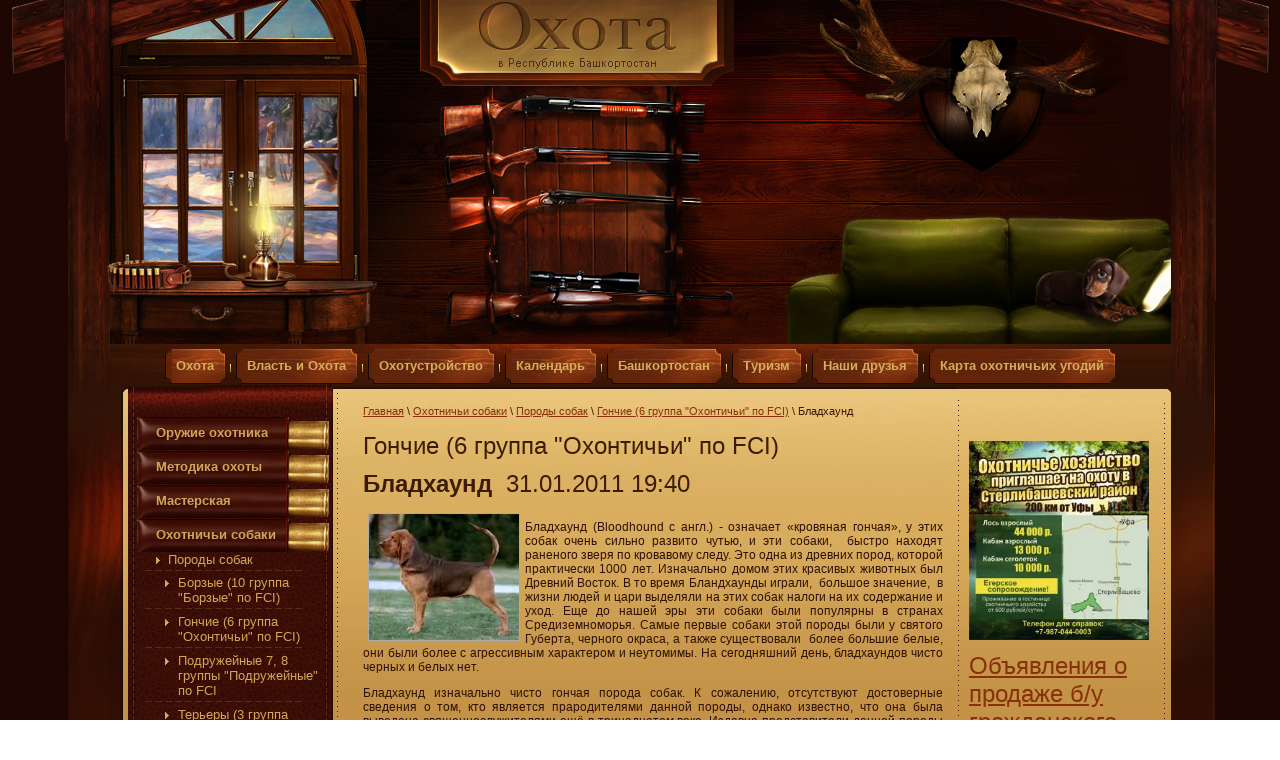

--- FILE ---
content_type: text/html; charset=utf-8
request_url: http://bashunter.ru/gonchie?mode=view&post_id=1148001
body_size: 9828
content:
<!DOCTYPE html PUBLIC "-//W3C//DTD XHTML 1.0 Transitional//EN" "http://www.w3.org/TR/xhtml1/DTD/xhtml1-transitional.dtd">
<html xmlns="http://www.w3.org/1999/xhtml" xml:lang="en" lang="ru">
<head>
<meta name="robots" content="all"/>
<meta http-equiv="Content-Type" content="text/html; charset=UTF-8" />
<meta name="description" content="Гончие" />
<meta name="keywords" content="Гончие" />
<title>Гончие</title>
<link href="/t/v2/images/styles.css" rel="stylesheet" type="text/css" />
<link href="/t/v2/images/highslide.css" rel="stylesheet" type="text/css" />
<meta name="yandex-verification" content="a7ae768b8b690248" />

            <!-- 46b9544ffa2e5e73c3c971fe2ede35a5 -->
            <script src='/shared/s3/js/lang/ru.js'></script>
            <script src='/shared/s3/js/common.min.js'></script>
        <link rel='stylesheet' type='text/css' href='/shared/s3/css/calendar.css' /><link rel='stylesheet' type='text/css' href='/shared/highslide-4.1.13/highslide.min.css'/>
<script type='text/javascript' src='/shared/highslide-4.1.13/highslide.packed.js'></script>
<script type='text/javascript'>
hs.graphicsDir = '/shared/highslide-4.1.13/graphics/';
hs.outlineType = null;
hs.showCredits = false;
hs.lang={cssDirection:'ltr',loadingText:'Загрузка...',loadingTitle:'Кликните чтобы отменить',focusTitle:'Нажмите чтобы перенести вперёд',fullExpandTitle:'Увеличить',fullExpandText:'Полноэкранный',previousText:'Предыдущий',previousTitle:'Назад (стрелка влево)',nextText:'Далее',nextTitle:'Далее (стрелка вправо)',moveTitle:'Передвинуть',moveText:'Передвинуть',closeText:'Закрыть',closeTitle:'Закрыть (Esc)',resizeTitle:'Восстановить размер',playText:'Слайд-шоу',playTitle:'Слайд-шоу (пробел)',pauseText:'Пауза',pauseTitle:'Приостановить слайд-шоу (пробел)',number:'Изображение %1/%2',restoreTitle:'Нажмите чтобы посмотреть картинку, используйте мышь для перетаскивания. Используйте клавиши вперёд и назад'};</script>
<link rel="icon" href="/favicon.ico" type="image/x-icon">
<link rel="canonical" href="http://bashunter.ru/gonchie">
<script type="text/javascript" src="/t/v2/images/jquery1.5.1.min.js"></script>
<script type="text/javascript" src="/t/v2/images/top_menu.js"></script>
<!--[if lte IE 6]>
<link rel="stylesheet" href="/t/v2/images/style_ie.css" type="text/css" />
<script type="text/javascript" src="/t/v2/images/DD_belatedPNG.js"></script>
<script type="text/javascript">
    DD_belatedPNG.fix('.png_all');
</script>
<![endif]-->
</head>
<body>
<table class="table-default" id="site-wrap">
  <tr>
    <td class="cell-dafault site-wrap-left"><div class="site-wrap-left-in"><img src="/t/v2/images/spacer.gif" height="1" width="1" alt="" border="0" /></div></td>
    <td class="cell-dafault site-wrap-middle">
      <div class="site-wrap">
          <div class="site-top png_all"></div>
            <div class="site-top-r"></div>
            <div id="site-header">
              <div class="site-logo png_all"><a href="http://bashunter.ru"><img src="/t/v2/images/spacer.gif" height="74" width="280" title="На Главную" alt="" border="0" class="png_all" /></a></div>  
                <!--i.m.-->
<ul id="menu_t">
            <li><a href="/"><span>Охота</span></a>
                                </li>
                                <li><a href="/about"><span>Власть и Охота</span></a>
                                </li>
                                <li><a href="/address"><span>Охотустройство</span></a>
                                </li>
                                <li><a href="/kalendar"><span>Календарь</span></a>
                                </li>
                                <li><a href="/atlas"><span>Башкортостан</span></a>
                                </li>
                                <li><a href="/turizm"><span>Туризм</span></a>
                                </li>
                                <li><a href="/our-friends"><span>Наши друзья</span></a>
                                </li>
                                <li><a href="/karta-okhotnichikh-ugodiy"><span>Карта охотничьих угодий</span></a>
         </li></ul>
             </div>
            <table class="table-default site-content">
                <tr>
                    <td class="cell-dafault site-content-left">
                      <div class="site-content-left-in">
                          

<ul id="lmenu">
                            <li ><a href="/snaryazhenie" class="c"><strong>Оружие охотника</strong></a>
                
                                                </li>
                                                        <li ><a href="/metodika_ohoty" class="c"><strong>Методика охоты</strong></a>
                
                                                </li>
                                                        <li ><a href="/masterskaya" class="c"><strong>Мастерская</strong></a>
                
                                                </li>
                                                        <li ><a href="/ohotnichi_sobaki" class="c"><strong>Охотничьи собаки</strong></a>
                
                                                <ul>
                                    	<li ><a href="/porody_sobak"><strong>Породы собак</strong></a>
                
                                                <ul>
                                    	<li ><a href="/borzye"><strong>Борзые (10 группа "Борзые" по FCI)</strong></a>
                
                                                </li>
                                                    	<li  id="current"><a href="/gonchie"><strong>Гончие (6 группа "Охонтичьи" по FCI)</strong></a>
                
                                                </li>
                                                    	<li ><a href="/legavye"><strong>Подружейные 7, 8 группы "Подружейные" по FCI</strong></a>
                
                                                </li>
                                                    	<li ><a href="/nornye_sobaki"><strong>Терьеры (3 группа "Терьеры" по FCI)</strong></a>
                
                                                </li>
                                                    	<li ><a href="/layki"><strong>Шпицы и примитивные (5 группа "Охотничьи" по FCI)</strong></a>
                
                                                </li>
                                    </ul></li>
                                                    	<li ><a href="/uhod_za_ohotnichey_sobaki"><strong>Уход за охотничьими собаками</strong></a>
                
                                                </li>
                                                    	<li ><a href="/lechenie_ohotnichih_sobak"><strong>Лечение охотничьих собак</strong></a>
                
                                                </li>
                                                    	<li ><a href="/dressirovka_i_nataska_gonchey_soba"><strong>Дрессировка и натаска гончей (собака + новые технологии)</strong></a>
                
                                                </li>
                                                    	<li ><a href="/300_prakticheskih_sovetov_vladelcam"><strong>300 практических советов владельцам собак</strong></a>
                
                                                </li>
                                                    	<li ><a href="/nastoyaschee_i_buduschee_nataski_re"><strong>Настоящее и будущее натаски ретриверов в России.</strong></a>
                
                                                </li>
                                                    	<li ><a href="/dressirovka_legavoy_sobaki"><strong>Дрессировка легавой собаки</strong></a>
                
                                                </li>
                                                    	<li ><a href="/vyraschivanie_i_vospitanie_schenka_"><strong>Выращивание и воспитание щенка спаниеля</strong></a>
                
                                                </li>
                                                    	<li ><a href="/ugonka_i_otnoshenie_k_vystrelu"><strong>Угонка и отношение к выстрелу</strong></a>
                
                                                </li>
                                                    	<li ><a href="/angliyskaya_ischeyka_po_borovoy_dic"><strong>Английская ищейка по боровой дичи</strong></a>
                
                                                </li>
                                                    	<li ><a href="/pritravka_borzyh."><strong>Притравка борзых.</strong></a>
                
                                                </li>
                                                    	<li ><a href="/nataska_laek."><strong>Натаска лаек.</strong></a>
                
                                                </li>
                                                    	<li ><a href="/nagonka_gonchih."><strong>Нагонка гончих.</strong></a>
                
                                                </li>
                                                    	<li ><a href="/pritravka_nornyh_sobak."><strong>Притравка норных собак.</strong></a>
                
                                                </li>
                                                    	<li ><a href="/nataska_legavyh_sobak."><strong>Натаска легавых собак.</strong></a>
                
                                                </li>
                                                    	<li ><a href="/ispytanie_ohotnichih_sobak,"><strong>Испытание охотничьих собак,</strong></a>
                
                                                </li>
                                                    	<li ><a href="/nahazhivanie_layki"><strong>Нахаживание лайки</strong></a>
                
                                                </li>
                                                    	<li ><a href="/podgotovka_k_rabote_po_krovyanomu_s"><strong>Подготовка к работе по кровяному следу</strong></a>
                
                                                </li>
                                    </ul></li>
                                                        <li ><a href="/lovchie_pticy" class="c"><strong>Ловчие птицы</strong></a>
                
                                                </li>
                                                        <li ><a href="/stati" class="c"><strong>Статьи</strong></a>
                
                                                </li>
                                                        <li ><a href="/bezopasnost" class="c"><strong>Безопасность</strong></a>
                
                                                </li>
                                                        <li ><a href="/slovar" class="c"><strong>Энциклопедия</strong></a>
                
                                                </li>
                                                        <li ><a href="/slovar1" class="c"><strong>Словарь</strong></a>
                
                                                </li>
                                                        <li ><a href="/ohotpolzovatelyam" class="c"><strong>Охотпользователям</strong></a>
                
                                                </li>
                                                        <li ><a href="/dokumenty" class="c"><strong>Документы</strong></a>
                
                                                </li>
                                                        <li ><a href="/poisk_po_saytu" class="c"><strong>Поиск по сайту</strong></a>
                
                                                </li>
                                                        <li ><a href="/ohothozyaistva-rb" class="c"><strong>Охотхозяйста РБ</strong></a>
                
                 </li></ul>
      
                          <div class="menu-left-b"></div>  
                                                        <div class="news">
                                <div class="news_tit">Новости</div>                                <div class="date">21.01.2025</div>
                                <div class="tit"><a href="/hunting?view=19749109">Житель Башкирии убил косулю</a></div>
                                <div class="anonce">В Башкирии браконьер, убивший косулю, попался с поличным.В Башкирии поймали браконьера. Мужчина незаконно охотился в Абзелиловском районе республики.</div>
                                <div class="about"><a href="/hunting?view=19749109">подробнее...</a></div>                                <div class="date">21.08.2023</div>
                                <div class="tit"><a href="/hunting?view=19043507">22 августа 2023 года состоятся жеребьевки на право получения разрешения на добычу медведя</a></div>
                                <div class="anonce">Минэкологии Башкортостана уведомляет охотников о том, что 22 августа 2023 года состоятся жеребьевки на право получения разрешения на добычу медведя в общедоступных охотничьих угодьях республики. Место проведения: г. Уфа, ул. Ленина 86, актовый зал (2 этаж). Начало проведения &ndash; 10 ч. 00 мин.</div>
                                <div class="about"><a href="/hunting?view=19043507">подробнее...</a></div>                            </div>
                             
                        </div>                      
                    </td>
                    <td class="cell-dafault site-content-middle">
                        <div class="site-path"><a href="/">Главная</a>
 \ 
<a href="/ohotnichi_sobaki">Охотничьи собаки</a>
 \ 
<a href="/porody_sobak">Породы собак</a>
 \ 
<a href="/gonchie">Гончие (6 группа "Охонтичьи" по FCI)</a>
    
  
 \ Бладхаунд
    
</div>                        <h2>Гончие (6 группа "Охонтичьи" по FCI)</h2>
                       <div class="clear"></div>
 
<div>                       
<!-- Яндекс.Директ -->
<script type="text/javascript">
//<![CDATA[
yandex_partner_id = 111267;
yandex_site_bg_color = 'C29245';
yandex_site_charset = 'utf-8';
yandex_ad_format = 'direct';
yandex_font_size = 1.1;
yandex_direct_type = 'flat';
yandex_direct_limit = 2;
yandex_stat_id = 1;
yandex_direct_title_font_size = 3;
yandex_direct_title_color = '990000';
yandex_direct_url_color = '000000';
yandex_direct_text_color = '000000';
yandex_direct_hover_color = 'CC0000';
yandex_direct_favicon = true;
document.write('<sc'+'ript type="text/javascript" src="http://an.yandex.ru/system/context.js"></sc'+'ript>');
//]]>
</script>
</div>
<div class="clear"></div><table border="0" cellpadding="0" cellspacing="0" width="100%">
    <tr>
        <td>
                                                 <h2><b>Бладхаунд</b>&nbsp;&nbsp;31.01.2011 19:40</h2>
      <table width="100%" border="0" cellspacing="0" cellpadding="0">
        <tr>
          <td valign="top">
                          <a class="highslide" href="/d/image.jpg" onclick="return hs.expand(this);">
                <img src="/thumb/2/YlhpHQKJnFDyb7Lgf6daWQ/150r150/d/image.jpg" alt="Бладхаунд" title="Бладхаунд" vspace="5" hspace="5" style="float:left"/>
              </a>
                        <p align="justify">Бладхаунд (Bloodhound с англ.) - означает &laquo;кровяная гончая&raquo;, у этих собак очень сильно развито чутью, и эти собаки,&nbsp; быстро находят раненого зверя по кровавому следу. Это одна из древних пород, которой практически 1000 лет. Изначально домом этих красивых животных был Древний Восток. В то время Бландхаунды играли,&nbsp; большое значение,&nbsp; в жизни людей и цари выделяли на этих собак налоги на их содержание и уход. Еще до нашей эры эти собаки были популярны в странах Средиземноморья. Самые первые собаки этой породы были у святого Губерта, черного окраса, а также существовали&nbsp; более большие белые, они были более с агрессивным характером и неутомимы. На сегодняшний день, бладхаундов чисто черных и белых нет.</p>
<p align="justify">Бладхаунд изначально чисто гончая порода собак. К сожалению, отсутствуют достоверные сведения о том, кто является прародителями данной породы, однако известно, что она была выведена священнослужителями ещё в тринадцатом веке. Издавна представители данной породы использовались как служебные собаки, с их помощью осуществлялся розыск преступников, а также они служили сторожами при привилегированных особах. Так, к примеру, в свое время бладхаунды охраняли дворец Генриха VIII - короля Англии. В наше время бладхаунд получил практически повсеместное распространение и признание.</p>
<p align="justify">Это прекрасный охотник, который относится к гончим собакам. Бландхаунд, очень трудолюбив, ответственно подходит к любой работе, при охоте,&nbsp; не отвлекается на другие запахи. Очень самостоятельный и у него&nbsp; низкий протяжной голос. Обучать щенков можно начинать с 3-4 месячного возраста к любой дичи. Также следует отметить, что суки лучше охотятся,&nbsp; чем кобели. Бландхаунды очень хорошие ищейки. Эти собаки просто созданы для работ по следу, а его свободная шкура и короткая жесткая шерсть предохраняет от различных травм. &laquo;Капюшон&raquo; из шкуры, спускаясь на глаза заостряет собаку на запахе, что в свою очередь не отвлекает пса на другие внешние раздражители. А его прекрасные ушки служат записной книжкой, на них остаются все запахи, что позволяет ему прекрасно ориентироваться.</p>
<p align="justify">Собаки породы бладхаунд довольно крупные, их рост, как правило, составляет 60-67 сантиметров, масса тела до пятидесяти килограмм.</p>
<p align="justify">Форма головы у таких собак несколько необычна, она немного вытянута, надбровные дуги ощутимо приподняты.</p>
<p align="justify">Уши у этих собак низко посажены, они достаточно крупные и мягкие, поэтому всегда находятся в висячем положении.</p>
<p align="justify">Шерсть у представителей данной породы очень короткая, гладкая и приятная на ощупь, плотно прилегает к телу.</p>
<p align="justify">Окрас таких собак в основном рыжий, но иногда встречается и чёрный с подпалами.</p>
<p align="justify">Бладхаунды предельно уравновешенные собаки, они практически никогда не проявляют агрессии. Они очень трудолюбивы, могут часами обнюхивать незнакомую территорию, выясняя, кто и когда здесь бывал. Они верные спутники и надежные друзья, однако, в качестве охранников их практически не используют, так как они весьма добродушны. Предпочтительнее всего содержать таких собак за городом, там где есть большой участок, по которому питомец мог бы свободно передвигаться. Несмотря на всю свою внешнюю мягкость, бладхаунды обладают упрямым нравом, поэтому их очень сложно заставить что-либо делать против их воли. Воспитанию, так же как и дрессировке поддаются, но с большим трудом.</p>
<p align="justify">Средняя стоимость щенка - 32 000.00 руб.</p>
          </td>
        </tr>
      </table>
      <br clear="all" /><br />
             
                        </td>
        
             
    </tr>
</table>
<br clear="all" />                                          
<div>
<!-- Яндекс.Директ -->
<script type="text/javascript">// <![CDATA[
yandex_partner_id = 111267;
yandex_site_bg_color = 'C29245';
yandex_site_charset = 'utf-8';
yandex_ad_format = 'direct';
yandex_font_size = 1.0;
yandex_direct_type = 'flat';
yandex_direct_limit = 3;
yandex_stat_id = 2;
yandex_direct_title_font_size = 3;
yandex_direct_title_color = 'CC0000';
yandex_direct_url_color = '000000';
yandex_direct_text_color = '000000';
yandex_direct_hover_color = '990000';
yandex_direct_favicon = true;
document.write('<sc'+'ript type="text/javascript" src="http://an.yandex.ru/system/context.js"></sc'+'ript>');
// ]]></script>
</div>
</td>
                    <td class="cell-dafault site-content-right">
                       <div class="edit-block-body">
                                                                                <div class="edit-block-title"></div>
                            <p>&nbsp;</p>

<p><script src="//pagead2.googlesyndication.com/pagead/js/adsbygoogle.js" type="text/javascript"></script><!-- bashunter.ru 180*300 --><script type="text/javascript">// <![CDATA[
(adsbygoogle = window.adsbygoogle || []).push({});
// ]]></script></p>

<p><a href="https://ohbober.ru"><img alt="листовка на сайт 250+280" src="/thumb/2/58jdXyCnJVKiSfHaGIoAOA/360r300/d/listovka_na_sayt_250280.jpg" style="border-width: 0;" width="180" /></a></p>

<h2><a href="https://huntp.ru">Объявления о продаже б/у гражданского оружия</a></h2>

<p><a href="https://huntp.ru"><img alt="logoVk1" height="70" src="/thumb/2/qnX-hzLhk1fPSZOaQP6F2Q/180r160/d/logovk1.jpg" style="border-width: 0" width="180" /></a></p>

<p><script src="//pagead2.googlesyndication.com/pagead/js/adsbygoogle.js" type="text/javascript"></script><!-- bashunter.ru 180*600 --><script type="text/javascript">// <![CDATA[
(adsbygoogle = window.adsbygoogle || []).push({});
// ]]></script></p>

<p>&nbsp;</p>

<p>&nbsp;</p>

<p><script src="//vk.com/js/api/openapi.js?100" type="text/javascript"></script><!-- VK Widget --></p>

<div id="vk_groups">&nbsp;</div>

<p><script type="text/javascript">// <![CDATA[
VK.Widgets.Group("vk_groups", {mode: 0, width: "186", height: "400", color1: 'FFFFFF', color2: '99000', color3: '990000'}, 47383122);
// ]]></script></p>
<!--s_links--><!--check code--><!--/s_links-->
                        </div>                       
                    </td>
                </tr>
            </table> 
            <div class="site-posrel">
                <div class="site-content-right-b"></div>
            </div>           
        </div> 
    </td>
    <td class="cell-dafault site-wrap-right"><div class="site-wrap-right-in"><img src="/t/v2/images/spacer.gif" height="1" width="1" alt="" border="0" /></div></td>
  </tr>
  <tr>
    <td class="cell-dafault site-footer-left">
      <div class="site-footer-left-wrap">
          <div class="site-footer-left-in"></div>
            <img src="/t/v2/images/spacer.gif" height="1" width="1" alt="" border="0" />
        </div>
    </td>
    <td class="cell-dafault site-footer-middle">
      <div class="site-footer">
          <div class="site-footer-bg">
              <div class="site-footer-l">
                  <div class="site-footer-r"></div>
                </div>
            </div>
            <ul id="bmenu">                <li><a  href="/polzovatelskoe_soglashenie" >Пользовательское соглашение</a></li>                <li><a  href="/reklama-na-sayte" >Реклама на сайте</a></li>                <li><a  href="/karta_sayta" >Карта сайта</a></li>                <li><a  href="/partnery1" style="background:none">Партнеры</a></li>            </ul>
            <img src="/t/v2/images/spacer.gif" height="1" width="980" alt="" border="0" style="font-size:0; line-height:0;" />
            <div class="site-copyright"></div>
            <div class="site-name-bottom">&copy; 2011 R.A.Khasanov</div>
            <div class="site-counters"><!-- 0e49611c5ac15d03 -->

<!-- Yandex.Metrika counter -->
<script type="text/javascript">
(function (d, w, c) {
    (w[c] = w[c] || []).push(function() {
        try {
            w.yaCounter20185915 = new Ya.Metrika({id:20185915,
                    webvisor:true,
                    clickmap:true,
                    trackLinks:true,
                    accurateTrackBounce:true});
        } catch(e) { }
    });

    var n = d.getElementsByTagName("script")[0],
        s = d.createElement("script"),
        f = function () { n.parentNode.insertBefore(s, n); };
    s.type = "text/javascript";
    s.async = true;
    s.src = (d.location.protocol == "https:" ? "https:" : "http:") + "//mc.yandex.ru/metrika/watch.js";

    if (w.opera == "[object Opera]") {
        d.addEventListener("DOMContentLoaded", f, false);
    } else { f(); }
})(document, window, "yandex_metrika_callbacks");
</script>
<noscript><div><img src="//mc.yandex.ru/watch/20185915" style="position:absolute; left:-9999px;" alt="" /></div></noscript>
<!-- /Yandex.Metrika counter -->



<script type="text/javascript" src="//yandex.st/share/share.js" charset="utf-8"></script>
<div class="yashare-auto-init" data-yashareL10n="ru" data-yashareType="button" data-yashareQuickServices="yaru,vkontakte,facebook,twitter,odnoklassniki,moimir,lj,friendfeed,moikrug"></div>



<meta name="google-site-verification" content="tPd0S0_g-6e8VdF72fhx1P-b8-Fof0stxujeFhRfhDk" />


<script async src="//pagead2.googlesyndication.com/pagead/js/adsbygoogle.js"></script>
<!-- Башхантер снизу футер -->
<ins class="adsbygoogle"
     style="display:inline-block;width:728px;height:15px"
     data-ad-client="ca-pub-4994319470217351"
     data-ad-slot="6373822827"></ins>
<script>
(adsbygoogle = window.adsbygoogle || []).push({});
</script>
<!--__INFO2026-01-30 00:55:42INFO__-->
</div>
        </div>
    </td>
    <td class="cell-dafault site-footer-right">
      <div class="site-footer-right-wrap">
          <div class="site-footer-right-in png_all"></div>
            <img src="/t/v2/images/spacer.gif" height="1" width="1" alt="" border="0" />
        </div>
    </td>
  </tr>
</table>
<!--v.t.-->

<!-- assets.bottom -->
<!-- </noscript></script></style> -->
<script src="/my/s3/js/site.min.js?1769681696" ></script>
<script src="/my/s3/js/site/defender.min.js?1769681696" ></script>
<script >/*<![CDATA[*/
var megacounter_key="9784942108cb178830a30d3446a6ee05";
(function(d){
    var s = d.createElement("script");
    s.src = "//counter.megagroup.ru/loader.js?"+new Date().getTime();
    s.async = true;
    d.getElementsByTagName("head")[0].appendChild(s);
})(document);
/*]]>*/</script>
<script >/*<![CDATA[*/
$ite.start({"sid":209166,"vid":209897,"aid":47092,"stid":4,"cp":21,"active":true,"domain":"bashunter.ru","lang":"ru","trusted":false,"debug":false,"captcha":3});
/*]]>*/</script>
<!-- /assets.bottom -->
</body>
</html>

--- FILE ---
content_type: text/html; charset=utf-8
request_url: https://www.google.com/recaptcha/api2/aframe
body_size: 264
content:
<!DOCTYPE HTML><html><head><meta http-equiv="content-type" content="text/html; charset=UTF-8"></head><body><script nonce="Bdy01s2OcHi2zn27zgmm1g">/** Anti-fraud and anti-abuse applications only. See google.com/recaptcha */ try{var clients={'sodar':'https://pagead2.googlesyndication.com/pagead/sodar?'};window.addEventListener("message",function(a){try{if(a.source===window.parent){var b=JSON.parse(a.data);var c=clients[b['id']];if(c){var d=document.createElement('img');d.src=c+b['params']+'&rc='+(localStorage.getItem("rc::a")?sessionStorage.getItem("rc::b"):"");window.document.body.appendChild(d);sessionStorage.setItem("rc::e",parseInt(sessionStorage.getItem("rc::e")||0)+1);localStorage.setItem("rc::h",'1769729394465');}}}catch(b){}});window.parent.postMessage("_grecaptcha_ready", "*");}catch(b){}</script></body></html>

--- FILE ---
content_type: text/javascript
request_url: http://counter.megagroup.ru/9784942108cb178830a30d3446a6ee05.js?r=&s=1280*720*24&u=http%3A%2F%2Fbashunter.ru%2Fgonchie%3Fmode%3Dview%26post_id%3D1148001&t=%D0%93%D0%BE%D0%BD%D1%87%D0%B8%D0%B5&fv=0,0&en=1&rld=0&fr=0&callback=_sntnl1769729391957&1769729391957
body_size: 198
content:
//:1
_sntnl1769729391957({date:"Thu, 29 Jan 2026 23:29:52 GMT", res:"1"})